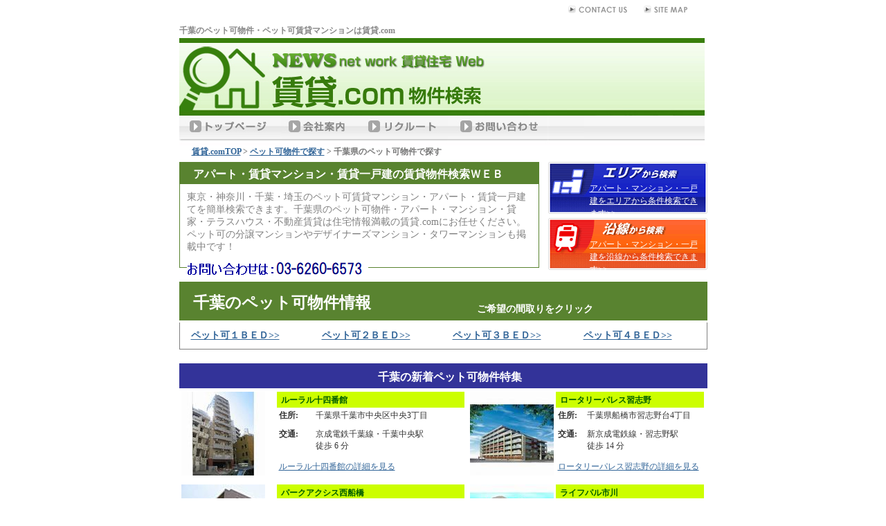

--- FILE ---
content_type: text/html
request_url: http://chintai777.com/pet/pet_c.html
body_size: 4157
content:
<!DOCTYPE html PUBLIC "-//W3C//DTD XHTML 1.0 Transitional//EN" "http://www.w3.org/TR/xhtml1/DTD/xhtml1-transitional.dtd">
<html xmlns="http://www.w3.org/1999/xhtml">
<head>
<meta http-equiv="Content-Type" content="text/html; charset=shift_jis" />
<meta http-equiv="Content-Script-Type" content="text/javascript" />
<title>千葉のペット可物件｜ペット可 賃貸マンションは賃貸.com[千葉県]</title>
<meta name="Description" content="千葉のペット可賃貸物件・賃貸マンション・ペット専用マンション・一戸建て・アパートまでペット可物件は千葉県の賃貸.com！" />
<meta name="Keywords" content="千葉,ペット可,賃貸,ペット可物件,千葉県,賃貸マンション,ペット専用マンション,一戸建て,アパート
" />
<meta name="verify-v1" content="Ni5+H+0M1AeXv6c2/ivmgbPJsGkAuiTKywVIqOSgoYk=" /> 
<link href="../css/main.css" rel="stylesheet" type="text/css" />
<script type="text/javascript" language="JavaScript" src="../js/script.js"></script>
<link href="../css/substyle.css" rel="stylesheet" type="text/css" />
<link href="../css/txtstyle.css" rel="stylesheet" type="text/css" />
<link rel="alternate" type="application/rss+xml" title="ROR" href="../ror.xml" />
<style type="text/css">
<!--
.stylepet2 {
	font-size: 14px;
	font-weight: bold;
}
-->
</style>
</head>
<body onload="MM_preloadImages('../images/topmenu_over_01.gif','../images/topmenu_over_02.gif','../images/menu/topmenu_over_01.gif','../images/menu/topmenu_over_02.gif','../images/menu/topmenu_over_03.gif','../images/menu/topmenu_over_04.gif','file:///C|/Documents and Settings/minari　abe/デスクトップ/abe/賃貸ドットコム/images/form/banner01_over.gif','file:///C|/Documents and Settings/minari　abe/デスクトップ/abe/賃貸ドットコム/images/form/banner02_over.gif','file:///C|/Documents and Settings/minari　abe/デスクトップ/abe/賃貸ドットコム/images/form/banner03_over.gif')">
<div id="main">
	<div id="topnavi"><a href="mailto:info@0213.biz " onmouseout="MM_swapImgRestore()" onmouseover="MM_swapImage('contactus','','../images/topmenu_over_01.gif',1)"><img src="../images/topmenu_01.gif" alt="CONTACT US" name="contactus" width="110" height="30" border="0" id="contactus" /></a><a href="../company/sitemap.html" onmouseout="MM_swapImgRestore()" onmouseover="MM_swapImage('sitemap','','../images/topmenu_over_02.gif',1)"><img src="../images/topmenu_02.gif" alt="SITE MAP" name="sitemap" width="103" height="30" border="0" id="sitemap" /></a></div>
	<div id="header">
		<h1>千葉のペット可物件・ペット可賃貸マンションは賃貸.com</h1>
	</div>
	<!-- #BeginLibraryItem "/Library/topmenu.lbi" -->
	<div>      
    	<img src="../images/top_header.jpg" alt="賃貸.com" border="0" usemap="#menu"/>
      <map name="menu" id="menu">
        <area shape="rect" coords="0,110,146,155" href="../index.html" />
      <area shape="rect" coords="146,110,261,155" href="../Library/company/index.html" alt="会社案内" />
      <area shape="rect" coords="261,110,391,155" href="../company/recruit.html" alt="リクルート" />
      <area shape="rect" coords="391,110,533,155" href="http://www.chintai777.com/search/form1.php" alt="お問い合わせ" />
      </map>
  </div>
<!-- #EndLibraryItem --><div id="tpath"><a href="../index.html">賃貸.comTOP</a> &gt; <a href="../subdir/pet.html">ペット可物件で探す</a> &gt; 千葉県のペット可物件で探す</div>
<div class="pageTophead">
		<div><h2>アパート・賃貸マンション・賃貸一戸建の賃貸物件検索ＷＥＢ</h2></div>
		<div class="pageTopheadinner">
			<p>
				東京・神奈川・千葉・埼玉のペット可賃貸マンション・アパート・賃貸一戸建てを簡単検索できます。千葉県のペット可物件・アパート・マンション・貸家・テラスハウス・不動産賃貸は住宅情報満載の賃貸.comにお任せください。ペット可の分譲マンションやデザイナーズマンション・タワーマンションも掲載中です！			</p>
          <div><img src="../images/tel.gif" alt="お問い合わせ" width="262" height="22" /></div>      	
		</div>
  </div>
	<div id="pageTopbannerarea">
		<div class="bgarea">
			<div><a href="/search/area.html"><img src="../images/topbanner_s02_01.gif" alt="エリアから検索" border="0" /></a></div>
			<div class="msgbg2">
				<div class="msginner"><a href="/search/area.html">アパート・マンション・一戸建をエリアから条件検索できます</a>&gt;&gt;</div>
			</div>
</div>
		<div class="bgarea">
			<div><a href="/search/line.html"><img src="../images/topbanner_s01_01.gif" alt="沿線から検索" border="0" /></a></div>
			<div class="msgbg1">				<div class="msginner"><a href="/search/line.html">アパート・マンション・一戸建を沿線から条件検索できます</a>&gt;&gt;</div>
</div>
		</div>
	</div>
	<div class="clear">&nbsp;</div>
	<div>
		<div id="maincontarea">
			<div class="pageTopmsg_w">
			  <h3>千葉のペット可物件情報</h3>
		      <div class="dimension">ご希望の間取りをクリック</div>
				<table border="0" cellspacing="5" cellpadding="0">
					
                	<tr class="stylepet2">
                		<td width="25%">&nbsp;&nbsp;<a 
            href="pet_c01.html" class="stylepet2">ペット可１ＢＥＤ&gt;&gt;</a></td>
               		  <td width="25%">&nbsp;&nbsp;<a 
            href="pet_c02.html" class="stylepet2">ペット可２ＢＥＤ&gt;&gt;</a></td>
               		  <td width="25%">&nbsp;&nbsp;<a 
            href="pet_c03.html" class="stylepet2">ペット可３ＢＥＤ&gt;&gt;</a>&nbsp; &nbsp;&nbsp; </td>
       		          <td width="25%">&nbsp;&nbsp;<a 
            href="pet_c04.html" class="stylepet2">ペット可４ＢＥＤ&gt;&gt;</a></td>
               	  </tr>
               	</table>

			  <div class="clear">&nbsp;</div>
		  </div>
	  </div>
		<div id="osusume">
			<h3>千葉の新着ペット可物件特集</h3>
		  <table cellpadding="0" cellspacing="0" class="entry">
				
<tr>
					<td><table cellpadding="0" cellspacing="0">
							<tr>
								<td width="34%" rowspan="4" class="img"><img src="../images/pet/img018_01.jpg" alt="ルーラル十四番館" width="121" height="121" /> </td>
							  <td colspan="2" class="objectName">ルーラル十四番館</td>
					  </tr>
							<tr>
								<td width="13%" valign="top"><strong>住所:</strong></td>
								<td width="53%">千葉県千葉市中央区中央3丁目 </td>
					  </tr>
							<tr>
								<td valign="top"><strong>交通:</strong></td>
								<td>京成電鉄千葉線・千葉中央駅 <br />徒歩 6 分</td>
					  </tr>
							<tr>
								<td colspan="2"><a href="http://www.chintai777.com/search/detail.php?id=24088&pref=12">ルーラル十四番館の詳細を見る</a></td>
					  </tr>
						</table></td>
					<td><table cellpadding="0" cellspacing="0">
							<tr>
								<td width="34%" rowspan="4" class="img"><img src="../images/pet/p001c.jpg" alt="ロータリーパレス習志野" width="121" height="121" /> </td>
							  <td colspan="2" class="objectName">ロータリーパレス習志野</td>
					  </tr>
							<tr>
								<td width="13%" valign="top"><strong>住所:</strong></td>
								<td width="53%">千葉県船橋市習志野台4丁目 </td>
					  </tr>
							<tr>
								<td valign="top"><strong>交通:</strong></td>
								<td>新京成電鉄線・習志野駅 <br />徒歩 14 分</td>
					  </tr>
							<tr>
								<td colspan="2"><a href="http://www.chintai777.com/search/detail.php?id=24141&pref=12">ロータリーパレス習志野の詳細を見る</a></td>
					  </tr>
						</table></td>
				</tr>
				<tr>
					<td><table cellpadding="0" cellspacing="0">
							<tr>
								<td width="34%" rowspan="4" class="img"><img src="../images/pet/img016_01.jpg" alt="パークアクシス西船橋" width="121" height="121" /> </td>
							  <td colspan="2" class="objectName">パークアクシス西船橋</td>
					  </tr>
							<tr>
								<td width="13%" valign="top"><strong>住所:</strong></td>
								<td width="53%">千葉県船橋市西船3丁目</td>
					  </tr>
							<tr>
								<td valign="top"><strong>交通:</strong></td>
								<td>JR総武線・西船橋駅 <br />徒歩 6 分</td>
					  </tr>
							<tr>
								<td colspan="2"><a href="http://www.chintai777.com/search/detail.php?id=24132&pref=12">パークアクシス西船橋の詳細を見る</a></td>
					  </tr>
						</table></td>
					<td><table cellpadding="0" cellspacing="0">
							<tr>
								<td width="34%" rowspan="4" class="img"><img src="../images/pet/img017_01.jpg" alt="ライフパル市川" width="121" height="121" /> </td>
							  <td colspan="2" class="objectName">ライフパル市川</td>
					  </tr>
							<tr>
								<td width="13%" valign="top"><strong>住所:</strong></td>
								<td width="53%">千葉県市川市大洲3丁目</td>
					  </tr>
							<tr>
								<td valign="top"><strong>交通:</strong></td>
								<td>JR総武線・市川駅 <br />徒歩 13 分</td>
					  </tr>
							<tr>
								<td colspan="2"><a href="http://www.chintai777.com/search/detail.php?id=24131&pref=12">ライフパル市川の詳細を見る</a></td>
					  </tr>
						</table></td>
				</tr>
				<tr>
					<td><table cellpadding="0" cellspacing="0">
							<tr>
								<td width="34%" rowspan="4" class="img"><img src="../images/pet/img019_01.jpg" alt="ニューシティアパートメンツ幕張本郷" width="121" height="121" /> </td>
							  <td colspan="2" class="objectName">ニューシティアパートメンツ幕張本郷</td>
					  </tr>
							<tr>
								<td width="13%" valign="top"><strong>住所:</strong></td>
								<td width="53%">千葉県千葉市花見川区幕張本郷1丁目</td>
					  </tr>
							<tr>
								<td valign="top"><strong>交通:</strong></td>
								<td>JR総武線・幕張本郷駅 <br />徒歩 2 分</td>
					  </tr>
							<tr>
								<td colspan="2"><a href="http://www.chintai777.com/search/detail.php?id=24093&pref=12">ニューシティアパートメンツ幕張本郷の詳細を見る</a></td>
					  </tr>
						</table></td>
					<td><table cellpadding="0" cellspacing="0">
							<tr>
								<td width="34%" rowspan="4" class="img"><img src="../images/pet/img021_01.jpg" alt="レキシントン津田沼" width="121" height="121" /> </td>
							  <td colspan="2" class="objectName">レキシントン津田沼　</td>
							</tr>
							<tr>
								<td width="13%" valign="top"><strong>住所:</strong></td>
								<td width="53%">千葉県船橋市前原西2丁目</td>
							</tr>
							<tr>
								<td valign="top"><strong>交通:</strong></td>
								<td>JR総武線快速・津田沼駅 <br />徒歩 5 分</td>
							</tr>
							<tr>
								<td colspan="2"><a href="http://www.chintai777.com/search/detail.php?id=24128&pref=12">レキシントン津田沼の詳細を見る</a></td>
							</tr>
				  </table></td>
		  </tr><tr>
			  <td><table cellpadding="0" cellspacing="0">
							<tr>
								<td width="34%" rowspan="4" class="img"><img src="../images/pet/p002c.jpg" alt="日神デュオステージ西千葉" width="121" height="121" /> </td>
							  <td colspan="2" class="objectName">日神デュオステージ西千葉</td>
					  </tr>
							<tr>
								<td width="13%" valign="top"><strong>住所:</strong></td>
								<td width="53%">千葉県千葉市中央区春日2丁目</td>
					  </tr>
							<tr>
								<td valign="top"><strong>交通:</strong></td>
								<td>JR総武線・西千葉駅 <br />徒歩 4 分</td>
					  </tr>
							<tr>
								<td colspan="2"><a href="http://www.chintai777.com/search/detail.php?id=24142&pref=12">日神デュオステージ西千葉の詳細を見る</a></td>
					  </tr>
						</table></td>
					<td>&nbsp;</td>
		  </tr></table>
	  </div>
<div id="persistency">
			<h3>こだわり物件特集</h3>
		  <ul>
			  <li><a href="../subdir/new.html"><strong>新築物件特集</strong>　　東京・神奈川・千葉･埼玉のアパート・賃貸マンションなど不動産賃貸の新築を集めました。</a></li>
				<li><a href="../subdir/pet.html"><strong>ペット可物件特集</strong> 東京・神奈川・千葉･埼玉のアパート・賃貸マンションなど不動産賃貸のペット可を集めました。</a></li>
		  </ul>
	<div id="areaPrice">
		<h3>エリア別賃貸情報</h3>
		<ul class="madori">
			<li><a href="../subdir/tokyo.html">東京都の賃貸住宅情報</a></li>
		  <li><a href="../subdir/kanagawa.html">神奈川県の賃貸住宅情報</a></li>
		  <li><a href="../subdir/chiba.html">千葉県の賃貸住宅情報</a></li>
		  <li><a href="../subdir/saitama.html">埼玉県の賃貸住宅情報</a></li>
		  <li><a href="../subdir/yokohama.html">横浜市の賃貸住宅情報</a></li>
		  <li><a href="../subdir/kawasaki.html">川崎市の賃貸住宅情報</a></li>
		  <li><a href="../subdir/chibashi.html">千葉市の賃貸住宅情報</a></li>
		  <li><a href="../subdir/saitamashi.html">さいたま市の賃貸住宅情報</a></li>
		</ul>
		<div class="clear">&nbsp;</div>
	</div>
		<div id="areaObject">
		<h3>千葉県のエリアで賃貸物件を探す</h3>
		<ul class="madori">
			<li><a href="../area/00070.html">千葉市中央区</a></li>
			<li><a href="../area/00071.html">千葉市花見川区</a></li>
			<li><a href="../area/00072.html">千葉市稲毛区</a></li>
		  <li><a href="../area/00073.html">千葉市若葉区</a></li>
			<li><a href="../area/00074.html">千葉市緑区</a></li>
		  <li><a href="../area/00075.html">千葉市美浜区</a></li>
			<li><a href="../area/00076.html">市川市</a></li>
		  <li><a href="../area/00077.html">船橋市</a></li>            
		  <li><a href="../area/00078.html">木更津市</a></li>
		  <li><a href="../area/00079.html">松戸市</a></li>
			<li><a href="../area/00080.html">習志野市</a></li>
			<li><a href="../area/00081.html">柏市</a></li>
			<li><a href="../area/00082.html">浦安市</a></li>
		</ul>
		<div class="clear">&nbsp;</div>
	</div>
    
<div id="request">
				<div><img src="../images/request_bg.jpg" alt="物件検索リクエスト" /></div>
				<p> <a href="http://www.chintai777.com/cgi-bin/formmail/index.cgi">東京・神奈川・千葉･埼玉の担当がお客様のご希望の賃貸物件をお探しします。</a> </p>
			</div>
			<div id="rent">
				<div><img src="../images/rent_bg.jpg" alt="貸したい" /></div>
				<p> <a href="../company/owners.html">アパート・賃貸マンション・賃貸住宅のサブリース･リロケーション・賃料保証のご案内</a> </p>
		  </div>
			<div class="clear">&nbsp;</div>
		</div>
		<div id="useful">
			<h3>お役立ち情報</h3>
			<p>アパート・賃貸マンション・賃貸一戸建てを借りるにあたり、便利なツールをご用意いたしました。不動産賃貸・賃貸住宅を探す際にお役立てください。</p>
			<ul>
				<li><a href="http://www.l-777.co.jp/kanagawa-mansion/dictionary.php">アパート・賃貸マンション・賃貸住宅を借りる時の不動産豆知識</a></li>
				<li><a href="http://www.0123onestop.com/">賃貸契約後の引越し移転手続き</a></li>
			</ul>
			<div class="clear">&nbsp;</div>
		</div>
		<div id="message">
			<h3>賃貸.comからのメッセージ</h3>
			<p>賃貸.comでは千葉のアパート・賃貸マンション・賃貸一戸建て・テラスハウスのペット可賃貸物件情報を沿線とエリアから一発検索できます。東京都・神奈川県・千葉県・埼玉県のペット可物件・新築マンションなどの不動産賃貸・賃貸住宅もこだわり検索できます。是非、ペット可の不動産・お部屋探しにご利用ください。</p>
	  </div>
	</div>
</div>
<div id="footer">
	<div class="inner"><!-- #BeginLibraryItem "/Library/footer.lbi" -->
		<p>- Navigation -</p>
		<p><a href="../index.html">HOME</a> | <a href="../company/index.html">会社案内</a> | <a href="../company/recruit.html">リクルート</a>| <a href="http://www.chintai777.com/search/form1.php">お問い合わせ</a> | <a href="../company/policy.html">プライバシーポリシー</a> | <a href="../company/sitemap.html">サイトマップ</a> | <a href="../company/link.html">リンク集</a> | <a href="../company/link-info.html">相互リンク募集</a></p>
		<p class="spacetop01">- Network -</p>
		<p><a href="http://www.tenanto.com/" target="_blank">東京都・神奈川県・埼玉県・千葉県の貸事務所・貸店舗・貸倉庫・貸工場情報は、テナント.comへ</a></p>
		<p><a href="http://www.l-777.co.jp/" target="_blank">横浜・川崎の賃貸マンション・賃貸物件</a></p>
		<p><a href="http://l-777.jp/" target="_blank">東京・神奈川・千葉・埼玉の貸倉庫・貸工場</a></p>
		<p><a href="http://www.lets-job.com/" target="_blank">神奈川県で不動産の求人・就職・転職</a></p>
		<p class="spacetop02">Copyright (C) 2007 賃貸.com All Rights Reserved</p>
<!-- colossal tag START-->
<a href="http://www.colossal.jp/" target="_blank">*無料 アクセス解析</a><br />
<a href="http://www.solar-navi.com/" target="_blank">*太陽光発電</a>
<script language="javascript" src="http://www.colossal.jp/getstats.js.php?mid=1123405"></script>
<!-- colossal tag END--><!-- #EndLibraryItem --></div>
</div>
</body>
</html>


--- FILE ---
content_type: text/css
request_url: http://chintai777.com/css/main.css
body_size: 4567
content:
body {
	padding:0px;
	margin:0px;
	text-align:center;
	color:#333333;
}
iframe {
	width: 536px;
	height: 1300px;
}
div#main {
	width:763px;
	text-align:left;
	margin:0 auto;
}
div#topnavi {
	text-align:right;
}
div#header {
	width: 763px;
	margin: 0px;
	height:19px;
	margin-top: 6px;
}
div#header_old {
	background-image: url(../images/header_bg.gif);
	background-repeat: no-repeat;
	width: 763px;
	margin-top: 6px;
}
#topmenu {
	width: 763px;
	height: 194px;
	background-image: url(../images/headerBG.jpg);
	background-repeat: no-repeat;
}

/*-------  笆ｼ  add 譌ｧ toppage -------*/
#topmenu2 {
	width: 763px;
	height: 39px;
	background-image: url(../images/topmenu_bg.gif);
	background-repeat: no-repeat;
}
/*-------  笆ｲ  add 譌ｧ  -------*/

div#leftnaviarea {
	float: left;
	width: 190px;
	margin-left: 10px;
	margin-top: 10px;
}
div#leftcontarea {
	float: left;
	width: 560px;
}

div#maincontarea {

}
div#tpath {
	font-size: 12px;
	line-height: 18px;
	color: #777777;
	margin-bottom: 6px;
	margin-left: 18px;
	font-weight: bold;
}

div#footer {
	background-image: url(../images/form/bar01.gif);
	background-repeat: no-repeat;
	background-position: top;
	font-size: 11px;
	color: #666666;

}
#footer .inner {
	padding-top: 45px;
	text-align: center;
}
div#topbannerarea {
	width: 285px;
	float: left;
}

#topbannerarea .bgarea {
	width: 280px;
	float: left;
	text-align: center;
}
#footerbannerarea div {
	float: left;
	margin-right: 12px;
}

#topbannerarea .msgbg1 {
	height: 66px;
	width: 270px;
	background-image: url(../images/topbanner01_02.gif);
	background-repeat: no-repeat;
}
#topbannerarea .msgbg2 {
	height: 66px;
	width: 270px;
	background-image: url(../images/topbanner02_02.gif);
	background-repeat: no-repeat;
}
#topbannerarea .msginner {
	color: #FFFFFF;
	font-size: 12px;
	line-height: 18px;
	text-align: left;
	padding-right: 12px;
	padding-left: 60px;
}
#topbannerarea .msginner a {
	color: #FFFFFF;
	text-decoration: underline;
}
#topbannerarea .msginner a:hover {
	color: #FFFFFF;
	text-decoration: none;
}
#leftnaviarea .bg {
	font-size: 12px;
	background-image: url(../images/menu/leftmenu_bg_under.gif);
	background-repeat: no-repeat;
	background-position: bottom;
	padding-bottom: 17px;
}
#leftnaviarea .bginner {
	background-image: url(../images/menu/leftmenu_bg_inner.gif);
	background-repeat: repeat-y;
	padding-top: 12px;
	padding-right: 12px;
	padding-left: 12px;
}
.stlist ul {
	margin: 0px;
	padding: 0px;
	font-size: 12px;
	line-height: 18px;
}
.stlist li {
	float: left;
	background-image: url(../images/form/listmark01.gif);
	background-repeat: no-repeat;
	background-position: left;
	list-style-type: none;
	padding-left: 7px;
	display: block;
	width: 115px;
}
.infoarea dl {
	font-size: 12px;
	margin: 0px;
	padding: 0px;
	line-height: 18px;
}
.infoarea dt {
	font-weight: bold;
	padding-top: 6px;
	padding-bottom: 6px;
}
.infoarea dd {
	font-size: 12px;
	margin-top: 0px;
	margin-right: 0px;
	margin-bottom: 0px;
	margin-left: 15px;
}
.infoarea ul {
	margin: 0px;
	padding-top: 6px;
	padding-right: 0px;
	padding-bottom: 0px;
	padding-left: 6px;
	font-size: 12px;
	line-height: 18px;
}
.infoarea li {
	list-style-type: none;
	padding-left: 18px;
}
#leftnaviarea ul {
	background-image: url(../images/menu/leftmenu_bg_under.gif);
	background-repeat: no-repeat;
	background-position: bottom;
	margin: 0px;
	padding-top: 0px;
	padding-right: 0px;
	padding-bottom: 17px;
	padding-left: 0px;
}
#leftnaviarea li {
	list-style-type: none;
	width: 190px;
	font-size: 12px;
	line-height: 29px;
	font-weight: bold;
	text-indent: 18px;
	height: 29px;
}

#leftnaviarea li a {
	text-decoration: none;
	color: #003399;
	background-image: url(../images/menu/leftmenu_bg.gif);
	background-repeat: no-repeat;
	display: block;
	width: 190px;
}

#leftnaviarea li a:hover {
	background-image: url(../images/menu/leftmenu_bg_over.gif);
	background-repeat: no-repeat;
	color: #FFFFFF;
}
div.pagemsg {
	background-image: url(../images/form/pagemsg_bg_under.gif);
	background-position: bottom;
	padding-bottom: 17px;
	background-repeat: no-repeat;
}
.pagemsg_w {
	background-image: url(../images/form/pagemsg_under_big.gif);
	background-repeat: no-repeat;
	background-position: left bottom;
	padding-bottom: 17px;
	width: 763px;
}
.pagemsg_2_w {
	background-image: url(../images/form/pagemsg_bg_b_under_w.gif);
	background-repeat: no-repeat;
	background-position: bottom;
	padding-bottom: 17px;
}
div.pagemsginner {
	background-image: url(../images/form/pagemsg_bg.gif);
	background-repeat: repeat-y;
	padding-top: 12px;
	padding-right: 12px;
	padding-left: 12px;
	width: 536px;
}
div.pagemsginner2 {
	background-image: url(../images/form/pagemsg_bg_b.gif);
	background-repeat: repeat-y;
	padding-top: 12px;
	padding-right: 12px;
	padding-left: 12px;
	width: 536px;
}
div.pagemsginner2_w {
	background-image: url(../images/form/pagemsg_bg_b_w.gif);
	background-repeat: repeat-y;
	padding-top: 12px;
	padding-right: 12px;
	padding-left: 12px;
}
.pagemsginner_w {
	background-image: url(../images/form/pagemsg_bg_big.gif);
	background-repeat: repeat-y;
	padding-top: 12px;
	padding-right: 18px;
	padding-left: 12px;
	background-position: left;
}
div.flamesize {
	width: 510px;
	text-align: left;
}
div.pagehead {
	background-image: url(../images/form/pagehead_bg_under_mini.gif);
	background-repeat: no-repeat;
	background-position: left bottom;
	padding-bottom: 17px;
	width: 470px;
	float: left;
}
div.pageheadinner {
	background-image: url(../images/form/pagehead_bg_mini.gif);
	background-repeat: repeat-y;
	padding-top: 12px;
	padding-left: 12px;
	padding-right: 24px;
	background-position: left;
}
div.pageheadinner2 {
	background-image: url(../images/form/pagehead_bg.gif);
	background-repeat: repeat-y;
	padding-top: 12px;
	padding-left: 12px;
	padding-right: 24px;
	background-position: left;
}

div.mailhead {
	background-image: url(../images/form/pagehead_bg_under.gif);
	background-repeat: no-repeat;
}
.pageheadinner2 .inner {
	padding-top: 12px;
	padding-right: 12px;
	padding-left: 12px;
}

div.pagemsg2 {
	background-image: url(../images/form/pagemsg_bg_b_under.gif);
	background-position: bottom;
	padding-bottom: 17px;
	background-repeat: no-repeat;
	width: 560px;
}

.pagemsginner .area1 {
	float: left;
	width: 260px;
}
.pagemsginner .area2 {
	float: left;
	width: 275px;
}
#header h1 {
	font-size: 12px;
	margin-top: 9px;
	margin-right: 0px;
	margin-bottom: 0px;
	color: #888888;
}
#header-old h1 {
	font-size: 12px;
	margin-top: 9px;
	margin-right: 0px;
	margin-bottom: 0px;
	margin-left: 18px;
	color: #888888;
}
.pagehead h2 {
	background-image: url(../images/form/pagehead_bg_top.gif);
	background-repeat: no-repeat;
	background-position: left;
	line-height: 35px;
	margin: 0px;
	text-indent: 38px;
	color: #FFFFFF;
	font-size: 14px;
	padding-top: 10px;
	padding-right: 0px;
	padding-bottom: 0px;
	padding-left: 0px;
}
.pagemsg_w h3 {
	background-image: url(../images/form/pagemsg_top_big.gif);
	background-repeat: no-repeat;
	background-position: left;
	margin: 0px;
	line-height: 36px;
	padding-top: 8px;
	padding-right: 0px;
	padding-bottom: 0px;
	padding-left: 0px;
	text-indent: 32px;
	color: #999999;
}
.pagemsg_2_w h2 {
	background-image: url(../images/form/pagemsg_headbg.gif);
	background-repeat: no-repeat;
	line-height: 40px;
	margin: 0px;
	padding-top: 15px;
	padding-right: 0px;
	padding-bottom: 0px;
	padding-left: 65px;
	color: #FFFFFF;
	font-size: 18px;
}
.pagemsg h3 {
	background-image: url(../images/form/pagemsg_top_mini.gif);
	background-repeat: no-repeat;
	background-position: left;
	margin: 0px;
	line-height: 36px;
	padding-top: 8px;
	padding-right: 0px;
	padding-bottom: 0px;
	padding-left: 0px;
	text-indent: 32px;
	color: #999999;
}
.stlist h4 {
	margin: 0px;
	padding: 0px;
	color: #FF6600;
	background-image: url(../images/form/i07/i07-02.gif);
	background-repeat: no-repeat;
	background-position: left;
	line-height: 25px;
	font-size: 12px;
	text-indent: 24px;
}

/*-------  笆ｼ  add evol-ni 2007/08/01  -------*/
div.pageTophead {
	float:left;
	width:520px;
	padding-bottom:20px;
}

.pageTophead h2 {
	background-color:#598330;
	line-height:1em;
	margin: 0px;
	color: #FFFFFF;
	font-size:16px;
	padding:10px 0 5px 20px;
}
div.pageTopheadinner {
	height:100px;
	padding:10px;
	border:1px solid #598330;
	color:#808080;
}
div.pageTopheadinner p {
	font-size:14px;
}
div.pageTopheadinner img {
	margin-top: 10px;
}
/*-------  笆ｼ  add 鬧�燕蠎� 2008/7/24  -------*/
div.pageTopheadinner .topEkimae{
	font-size:16px;
	font-weight: bold;
	color: #009933;
}

/*-------  笆ｼ  add 鬧�燕蠎� 2008/7/24  -------*/

div#pageTopbannerarea {
	float:right;
	width:230px;
}
#pageTopbannerarea .bgarea {
	float:none;
	width:230px;
	margin-bottom:6px;
}
#pageTopbannerarea .msginner {
	color: #FFFFFF;
	font-size: 12px;
	line-height: 18px;
	text-align: left;
	padding-right: 12px;
	padding-left: 60px;
}
#pageTopbannerarea .msginner a {
	color: #FFFFFF;
	text-decoration: underline;
}
#pageTopbannerarea .msginner a:hover {
	color: #FFFFFF;
	text-decoration: none;
}
#pageTopbannerarea .msgbg1 {
	width:230px;
	height:46px;
	background-image: url(../images/topbanner_s01_02.gif);
	background-repeat: no-repeat;
}

#pageTopbannerarea .msgbg2 {
	width:230px;
	height:46px;
	background-image: url(../images/topbanner_s02_02.gif);
	background-repeat: no-repeat;
}


.pageTopmsg_w {
	width: 763px;
	margin-bottom:20px;
}
#area.pageTopmsg_w {
	margin-bottom:5px;
}
.pageTopmsg_w h3 {
	background-color:#598330;
	color:#FFFFFF;
	margin: 0px;
	font-size:23px;
	padding:15px 0 10px 20px;
}
/*-------  笆ｼ  add abe 2008/03/13  -------*/
.pageTopmsg_w h2 {
	background-color:#006666;
	color:#FFFFFF;
	margin: 0px;
	font-size:23px;
	padding:15px 0 10px 20px;
}

.pageTopmsg_w h4 {
	background-color:#000066;
	color:#FFFFFF;
	margin: 0px;
	font-size:16px;
	padding:10px 0 5px 20px;
}

/*-------  笆ｲ  add abe 2008/03/13  -------*/

.pageTopmsg_w .account {
	margin:-26px 0 10px 400px;
	color:#FFFFFF;
	font-size:90%;
	font-weight:bold;
}
.pageTopmsg_w ul {
	list-style-type:none;
	margin:10px;
	font-size:14px;
}
.pageTopmsg_w  li {
	float:left;
	width:auto;
	margin-right:5px;
	margin-bottom:5px;
	margin-left:0;
	padding-right:5px;
	border-right:1px solid #808080;
	color:#808080;
	white-space:nowrap;
}
.pageTopmsg_w  li a {
	color:#808080;
}
.pageTopmsg_w  li a:hover {
	color: #FF6600;
}
.pageTopmsg_w .dimension {
	margin:-26px 0 10px 430px;
	color:#FFFFFF;
	font-size:90%;
	font-weight:bold;
}
.pageTopmsg_w table {
	width:100%;
	border:1px solid #808080;
	border-top:0;
}
.pageTopmsg_w table th,
.pageTopmsg_w table td {
padding:5px 0 5px 5px;
}
.pageTopmsg_w table th {
	background-color:#808080;
	color:#FFFFFF;
	font-size:12px;
	font-weight:normal;
}
.pageTopmsg_w table th span {
	font-size:10px;
}
.pageTopmsg_w table td {
	font-size:12px;
}
.pageTopmsg_w table .odd td {
	background-color:#EAF7FF;
}
.pageTopmsginner_w .stlist dl {
	margin:0;
}
.pageTopmsginner_w .stlist dt {
	width:600px;
	margin-bottom:5px;
	color:#336699;
	font-size:15px;
	font-weight:bold;
}
.pageTopmsginner_w .stlist dd {
	float:left;
	width:auto;
	margin-right:5px;
	margin-bottom:2px;
	margin-left:0;
	padding-right:5px;
	border-right:1px solid #0000FF;
	color:#336699;
	font-size:13px;
	white-space:nowrap;
}
.pageTopmsginner_w .stlist .odd {
	padding:12px 12px 5px 12px;
	background-color:#EAF7FF;
}
.pageTopmsginner_w .stlist .even {
	padding:12px 12px 5px 12px;
}
#osusume {
	margin-bottom:10px;
}
#osusume h3 {
	background-color:#333399;
	color:#FFFFFF;
	margin:0px;
	padding:10px 0 5px 20px;
	text-align:center;
	font-size:16px;
}
.entry {
	width:100%;
}
.entry td {
	padding:5px 5px 5px 0;
}
.entry table {
	width:100%;
	height:auto;
}
.entry table td {
	padding:3px;
	font-size:12px;
	vertical-align:top;
}
.entry table td.img{
	padding-top:0;
}
.entry .objectName {
	padding-bottom:0;
	padding-left:6px;
	background-color:#CCFE00;
	color:#005C00;
	font-weight:bold;
	vertical-align:middle;
}
#persistency {
	margin-bottom:10px;
}
#persistency h3 {
	background-color:#ABABAB;
	color:#FFFFFF;
	margin:0px;
	padding:10px 0 5px 20px;
	text-align:center;
	font-size:16px;
}
#persistency ul {
	list-style-type:none;
	margin:10px;
	font-size:14px;
}
#request,
#rent {
	width:375px;
}
#request p,
#rent p {
	padding:3px 10px 7px 10px;
}
#request p a,
#rent p a {
	color:#FFFFFF;
}
#request p a:hover,
#rent p a:hover {
	text-decoration:none;
}
#request {
	float:left;
	background-color:#FF9700;
}
#rent {
	float:right;
	background-color:#E70101;
}
#useful {
	margin-bottom:8px;
}
#useful p {
	padding:10px 10px 0 10px;
	font-size:14px;
	color:#808080;
}
#useful h3 {
	background-color:#ADD633;
	color:#FFFFFF;
	margin:0px;
	padding:10px 0 5px 20px;
	text-align:center;
	font-size:16px;
}
#useful ul {
	list-style-type:none;
	margin:10px;
	font-size:14px;
}
#useful li {
	float:left;
	width:auto;
	margin-right:5px;
	margin-bottom:2px;
	margin-left:0;
	padding-right:5px;
	color:#0000FF;
	white-space:nowrap;
}

#useful .yor li {
	float:left;
	width:auto;
	color:#0000FF;
	white-space:nowrap;
	background-image: url(../images/info/yy003_03.gif);
	background-repeat: no-repeat;
	background-position: left center;
	padding-left: 14px;
}
#useful .ybl li {
	float:left;
	width:auto;
	color:#0000FF;
	white-space:nowrap;
	background-image: url(../images/info/yy003_06.gif);
	background-repeat: no-repeat;
	background-position: left center;
	padding-left: 14px;
}
#useful .yp li {
	float:left;
	width:auto;
	color:#0000FF;
	white-space:nowrap;
	background-image: url(../images/info/yy003_08.gif);
	background-repeat: no-repeat;
	background-position: left center;
	padding-left: 14px;
}

#message {
	margin-bottom:20px;
}
#message h3 {
	margin:0;
	padding:10px 0 5px 20px;
	background-color:#5C85FF;
	color:#FFFFFF;
	text-align:center;
	font-size:16px;
}
/*-------  笆ｼ  add abe 繧ｿ繧ｦ繝ｳ繧､繝ｳ繝輔か逕ｨ螟ｪ縺募､画峩  -------*/
#message h4 {
	margin:0;
	padding:5px 0 5px 10px;
	background-color:#5C85FF;
	color:#FFFFFF;
	text-align:center;
	font-size:15px;
}
/*-------  笆ｲ  add abe 繧ｿ繧ｦ繝ｳ繧､繝ｳ繝輔か逕ｨ  -------*/

#message p {
	padding:10px 10px 0 10px;
	font-size:14px;
	color:#808080;
}
#station li {
	font-size:12px;
}
.search {
	margin-bottom:5px;
}
.search h3 {
	background-color:#CCFFCC;
	margin:0px;
	padding:5px 0 5px 20px;
	font-size:15px;
	font-weight:normal;
}
.search p {
	padding:10px 10px 0 10px;
	font-size:14px;
	color:#808080;
}
.search ul {
	list-style-type:none;
	margin:10px;
	font-size:14px;
}
.search li {
	float:left;
	width:auto;
	margin-right:5px;
	margin-bottom:5px;
	margin-left:0;
	padding-right:5px;
	border-right:1px solid #0000FF;
	color:#0000FF;
	white-space:nowrap;
}
.search .madori li {
	width:auto;
	margin-right:10px;
	font-weight:bold;
	letter-spacing:1px;
}
#main li.last {
	border-right:0;
}
#areaObject {
	margin-bottom:5px;
}
#areaObject h3 {
	margin:0;
	padding:10px 0 5px 20px;
	background-color:#FF9900;
	color:#FFFFFF;
	text-align:center;
	font-size:16px;
}
#areaObject ul {
	list-style-type:none;
	margin:10px;
	font-size:14px;
}
#areaObject li {
	float:left;
	width:auto;
	margin-right:5px;
	margin-bottom:5px;
	margin-left:0;
	padding-right:5px;
	border-right:1px solid #0000FF;
	color:#0000FF;
	white-space:nowrap;
}
#areaPrice {
	margin-bottom:5px;
}
#areaPrice h3 {
	margin:0;
	padding:10px 0 5px 20px;
	background-color:#FF6699;
	color:#FFFFFF;
	text-align:center;
	font-size:16px;
}
#areaPrice ul {
	list-style-type:none;
	margin:10px;
	font-size:14px;
}
#areaPrice li {
	float:left;
	width:auto;
	margin-right:5px;
	margin-bottom:5px;
	margin-left:0;
	padding-right:5px;
	border-right:1px solid #0000FF;
	color:#0000FF;
	white-space:nowrap;
}
#footer .inner {
	padding-top:25px;
}
#main div#header {
	width:763px;
	background:none;
}
#main div#header h1 {
	width:763px;
	height:19px;
	margin:0;
}
#headComment {
	display:inline;
}
#main #logo {
	float:left;
	width:267px;
	height:64px;
}
/*-------  笆ｼ  change 2010/10/26  -------*/
#main #logo2 {
	width:763px;
	height:100px;
	margin-bottom: 5px;
}
/*-------  笆ｲ  change 2010/10/26  -------*/

#naviWrapper {
	float:right;
	width:496px;
	background:url(../images/top_bg_03.gif) no-repeat right top;
}

#main #headComment {
	display:block;
	width:375px;
	height:35px;
	background:url(../images/head_comment.gif) no-repeat left top;
	font-size:1px;
	line-height:1px;
	text-indent:-9999px;
}
#gnavi {
	list-style-type:none;
	width:496px;
	height:35px;
	margin:0;
	padding:0;
}
#topmenu {
	list-style-type:none;
	margin:0;
	padding:0;
}
#gnavi li,
#topmenu li {
	float:left;
}
#topmenu li a {
	display:block;
	height:39px;
	background-repeat:no-repeat;
	background-position:left top;
	text-indent:-9999px;
	font-size:1px;
	line-height:1px;
	outline:none;
}
#topmenu li a:hover {
	background-position:left bottom;
}
#topmenu li#menuTop a {
	width:147px;
	background-image:url(../images/menu/topmenu_top.gif);
}
#topmenu li#menuCope a {
	width:116px;
	background-image:url(../images/menu/topmenu_comp.gif);
}
#topmenu li#menuRecruit a {
	width:125px;
	background-image:url(../images/menu/topmenu_recruit.gif);
}
#topmenu li#menuContact a {
	width:154px;
	background-image:url(../images/menu/topmenu_contact.gif);
}
.clear {
	clear:both;
	height:0;
	margin:0;
	padding:0;
	font-size:1px;
	line-height:0;
}
/*-------  笆ｲ  add evol-ni 2007/08/01  -------*/
/*-------  笆ｼ  add abe  -------*/
div#maincontline {

}

.pageTopmsg_l {
	width: 763px;
	margin-bottom:20px;
}
#area.pageTopmsg_l {
	margin-bottom:5px;
}
.pageTopmsg_l h3 {
	background-color:#598330;
	color:#FFFFFF;
	margin: 0px;
	font-size:23px;
	padding:15px 0 10px 20px;
}
.pageTopmsg_l .account {
	margin:-26px 0 10px 400px;
	color:#FFFFFF;
	font-size:90%;
	font-weight:bold;
}
.pageTopmsg_l ul {
	list-style-type:none;
	margin:10px;
	font-size:14px;
}
.pageTopmsg_l  li {
	float:left;
	width:auto;
	margin-right:5px;
	margin-bottom:5px;
	margin-left:0;
	padding-right:5px;
	border-right:1px solid #808080;
	color:#808080;
	white-space:nowrap;
}
.pageTopmsg_l  li a {
	color:#808080;
}
.pageTopmsg_l  li a:hover {
	color: #FF6600;
}
.pageTopmsg_l .dimension {
	margin:-26px 0 10px 430px;
	color:#FFFFFF;
	font-size:90%;
	font-weight:bold;
}
.pageTopmsg_l table {
	width:100%;
	border:1px solid #808080;
	border-top:0;
}
.pageTopmsg_l table th,
.pageTopmsg_l table td {
	padding:5px 0 5px 5px;
}
.pageTopmsg_l table th {
	background-color:#808080;
	color:#FFFFFF;
	font-size:12px;
	font-weight:normal;
}
.pageTopmsg_l table th span {
	font-size:10px;
}
.pageTopmsg_l table td {
	font-size:12px;
}
.pageTopmsg_l table .odd td {
	background-color:#EAF7FF;
}

.pageTopmsginner_l .stlist dl {
	margin:0;
}
.pageTopmsginner_l .stlist dt {
	width:600px;
	margin-bottom:5px;
	font-size:16px;
	font-weight:bold;
}
.pageTopmsginner_l .stlist dd {
	float:left;
	width:auto;
	margin-right:5px;
	margin-bottom:2px;
	margin-left:0;
	padding-right:5px;
	border-right:1px solid #0000FF;
	color:#336699;
	font-size:13px;
	white-space:nowrap;
}
.pageTopmsginner_l .stlist .odd {
	padding:12px 12px 5px 12px;
	background-color:#EAF7FF;
}
.pageTopmsginner_l .stlist .red {
	padding:12px 12px 5px 12px;
	background-color:#FAD3D9;
}
.pageTopmsginner_l .stlist .gr {
	padding:12px 12px 5px 12px;
	background-color:#D6FBCE;
}

#lineObject {
	margin-bottom:5px;
}
#lineObject h3 {
	margin:0;
	padding:10px 0 5px 20px;
	background-color:#000066;
	color:#FFFFFF;
	text-align:center;
	font-size:16px;
}
#lineObject ul {
	list-style-type:none;
	font-size:14px;
	margin-top: 5px;
	margin-right: 10px;
	margin-bottom: 5px;
	margin-left: 10px;
}
#lineObject li {
	float:left;
	width:auto;
	margin-right:5px;
	margin-bottom:5px;
	margin-left:0;
	padding-right:5px;
	border-right:1px solid #0000FF;
	color:#0000FF;
	white-space:nowrap;
}
#lineObject .linemark {
	font-size: 14px;
	color: #666666;
	margin-bottom: 0px;
	margin-left: 10px;
	padding-left:15px;
	background-image: url(../images/metro/icon_a.gif);
	background-repeat: no-repeat;
	background-position: left center;
}

#ensen li {
	font-size:12px;
	
}
.search2 {
	margin-bottom:5px;
}
.search2 h3 {
	background-color:#CCFFCC;
	margin:0px;
	padding:5px 0 5px 20px;
	font-size:15px;
	font-weight:normal;
}
.search2 p {
	padding:10px 10px 0 10px;
	font-size:14px;
	color:#808080;
}
.search2 ul {
	list-style-type:none;
	margin:10px;
	font-size:14px;
}
.search2 li {
	width:auto;
	margin-right:5px;
	margin-bottom:5px;
	margin-left:0;
	padding-right:20px;
	color:#0000FF;
	white-space:nowrap;
	float: left;
    background:url(../images/ensen/yn003_08.gif) no-repeat center right;
	list-style-type:none;
    
}
.search2 .madori li {
	width:auto;
	margin-right:10px;
	font-weight:bold;
	letter-spacing:1px;
}

.search3 {
	margin-bottom:5px;
}
.search3 h3 {
	background-color:#CCFFCC;
	margin:0px;
	padding:5px 0 5px 20px;
	font-size:15px;
	font-weight:normal;
}
.search3 ul {
	list-style-type:none;
	margin:10px;
	font-size:14px;
}
.search3 li {
	width:auto;
	margin-right:5px;
	margin-bottom:0px;
	margin-left:0;
	padding-left:15px;
	color:#0000FF;
	white-space:nowrap;
	float: left;
	background:url(../images/ensen/yn004_07.gif) no-repeat center left;
	list-style-type:none;
	padding-top: 5px;
    
}
.search3 .madori li {
	width:auto;
	margin-right:10px;
	font-weight:bold;
	letter-spacing:1px;
}

.pageTopmsg_y {
	width: 763px;
	margin-bottom:0px;
}
#area.pageTopmsg_y {
	margin-bottom:5px;
}

.pageTopmsg_y h3 {
	background-color:#FFFFFF;
	color:#FFFFFF;
	margin: 0px;
	font-size:20px;
	padding-top: 10px 0 5px 50px;
	padding-right: 0;
	padding-bottom: 10px;
	padding-left: 50px;
	background-image: url(../images/index/lc0175m-40.jpg);
	background-repeat: no-repeat;
	background-position: 5px center;
}
.pageTopmsg_y p {
	background-color:#FFFFFF;
	color:#000000;
	margin: 0px;
	padding: 5px 0 0 10px;
}

#info_linkA {
	margin-bottom:10px;
}
#info_linkA h3 {
	background-color:#009933;
	color:#FFFFFF;
	text-align:center;
	font-size:16px;
	font-weight: bolder;
	margin-bottom: 5px;
	padding-top: 10px;
	padding-right: 0;
	padding-bottom: 5px;
	padding-left: 20px;
}
#info_linkA ul {
	list-style-type:none;
	margin:0px;
	font-size:13px;
	padding-right: 0px;
	padding-left: 0px;
	text-align: center;
	line-height: 150%;
}
#info_linkA li {
	width:auto;
	margin-top:0px;
	margin-left:5px;
	margin-bottom: 0px;
	padding-left:12px;
	padding-top: 0px;
	padding-bottom: 0px;
	color:#0000FF;
	white-space:nowrap;
	float: left;
	list-style-type:none;
	background-image: url(../images/info/yn002_04.gif);
	background-repeat: no-repeat;
	background-position: left center;
}

#info_link {
	margin-bottom:10px;
}
#info_link h3 {
	background-color:#009933;
	color:#FFFFFF;
	text-align:center;
	font-size:15px;
	font-weight: bolder;
	padding-top: 5px;
	padding-right: 0;
	padding-bottom: 5px;
	padding-left: 10px;
	margin-top: 0px;
	margin-right: 0px;
	margin-bottom: 5px;
	margin-left: 0px;
}
#info_link ul {
	list-style-type:none;
	margin:0px;
	font-size:13px;
	padding-right: 0px;
	padding-left: 0px;
	text-align: center;
	line-height: 150%;
}
#info_link li {
	width:auto;
	margin-top:0px;
	margin-left:5px;
	margin-bottom: 0px;
	padding-left:12px;
	padding-top: 0px;
	padding-bottom: 0px;
	color:#0000FF;
	white-space:nowrap;
	float: left;
	list-style-type:none;
	background-image: url(../images/info/yn002_04.gif);
	background-repeat: no-repeat;
	background-position: left center;
}

#info_sub {
	margin-bottom:10px;
}
#info_sub h3 {
	background-color:#74B70F;
	color:#FFFFFF;
	text-align:center;
	font-size:15px;
	font-weight: bolder;
	padding-top: 5px;
	padding-right: 0;
	padding-bottom: 5px;
	padding-left: 10px;
	margin-top: 0px;
	margin-right: 0px;
	margin-bottom: 5px;
	margin-left: 0px;
}
#info_sub ul {
	list-style-type:none;
	margin:0px;
	font-size:13px;
	padding-right: 0px;
	padding-left: 0px;
	text-align: center;
	line-height: 150%;
}
#info_sub li {
	width:auto;
	margin-top:0px;
	margin-left:5px;
	margin-bottom: 0px;
	padding-left:12px;
	padding-top: 0px;
	padding-bottom: 0px;
	color:#0000FF;
	white-space:nowrap;
	float: left;
	list-style-type:none;
	background-image: url(../images/info/yn002_04.gif);
	background-repeat: no-repeat;
	background-position: left center;
}

#info_top {
	margin-bottom:0px;
	margin-top: 10px;
}
#info_top p {
	font-size: 16px;
	text-align: center;
}

/*-------  笆ｼ  add info 2008/03/18  -------*/

.pageTopmsg_inf {
	width: 763px;
	margin-bottom:20px;
}
#area.pageTopmsg_inf {
	margin-bottom:5px;
}
.pageTopmsg_inf h4 {
	background-color:#FF6600;
	color:#FFFFFF;
	margin: 0px;
	font-size:16px;
	padding:10px 0 5px 20px;
}
.pageTopmsg_inf .account {
	margin:-26px 0 10px 400px;
	color:#FFFFFF;
	font-size:90%;
	font-weight:bold;
}
.pageTopmsg_inf ul {
	list-style-type:none;
	margin:10px;
	font-size:14px;
}
.pageTopmsg_inf  li {
	float:left;
	width:auto;
	margin-right:5px;
	margin-bottom:5px;
	margin-left:0;
	padding-right:5px;
	border-right:1px solid #808080;
	color:#808080;
	white-space:nowrap;
}
.pageTopmsg_inf  li a {
	color:#808080;
}
.pageTopmsg_inf  li a:hover {
	color: #FF6600;
}
.pageTopmsg_inf .dimension {
	margin:-26px 0 10px 430px;
	color:#FFFFFF;
	font-size:90%;
	font-weight:bold;
}
.pageTopmsg_inf table {
	width:100%;
	border:1px solid #808080;
	border-top:0;
}
.pageTopmsg_inf table th,
.pageTopmsg_inf table td {
	padding:5px 0 5px 5px;
}
.pageTopmsg_inf table th {
	background-color:#808080;
	color:#FFFFFF;
	font-size:12px;
	font-weight:normal;
}
.pageTopmsg_inf table th span {
	font-size:10px;
}
.pageTopmsg_inf table td {
	font-size:12px;
}
.pageTopmsg_inf table .odd td {
	background-color:#EAF7FF;
}
.pageTopmsginner_inf .stlist dl {
	margin:0;
}
.pageTopmsginner_inf .stlist dt {
	width:600px;
	margin-bottom:5px;
	color:#000000;
	font-size:15px;
	font-weight:bold;
}
.pageTopmsginner_inf .stlist dd {
	float:left;
	width:auto;
	margin-right:5px;
	margin-bottom:2px;
	margin-left:0;
	padding-right:5px;
	border-right:1px solid #0000FF;
	color:#336699;
	font-size:13px;
	white-space:nowrap;
}
.pageTopmsginner_inf .stlist .odd {
	padding:12px 12px 5px 12px;
	background-color:#FFE7CE;
}
.pageTopmsginner_inf .stlist .even {
	padding:12px 12px 5px 12px;
}

/*-------  笆ｲ  add info 2008/03/18  -------*/
/*-------  笆ｼ  add 莉ｮ迚ｩ莉ｶ諠��ｱ�亥�逵溘≠繧奇ｼ�  -------*/
#bukkenTop {
	margin-bottom:10px;
}
#bukkenTop h3 {
	background-color:#333399;
	color:#FFFFFF;
	margin:0px;
	padding:10px 0 5px 20px;
	text-align:center;
	font-size:16px;
}
.tableA {
	width:100%;
}
.tableA td {
	padding:5px 1px 5px 1px;
}
.tableA table#backB {
	width:100%;
	height:auto;
	border: thin solid #0000CC;
}
.tableA table#backG {
	width:100%;
	height:auto;
	border: thin solid #999999;
}
.tableA table td {
	padding:3px;
	font-size:12px;
	vertical-align:top;
}
.tableA table td#img{
	padding-top:0;
	margin: auto;
	vertical-align:middle;
	text-align: center;
}
.tableA .bgB {
	padding:5px 6px 5px 6px;
	background-color:#0000CC;
	color:#FFFFFF;
	vertical-align:middle;
	text-align: center;
}
.tableA .bgG {
	padding:5px 6px 5px 6px;
	background-color:#999999;
	color:#FFFFFF;
	vertical-align:middle;
	text-align: center;
}
.tableA ul {
	padding:0px;
	list-style-type: none;
	margin: 0px;
	text-align: center;
	line-height: 17px;
}
a.linkColorw {
	color: #FFFFFF;
}

.tableA .bgBtd {
	padding:2px 0px 2px 0px;
	background-color:#0000CC;
	color:#FFFFFF;
	vertical-align:middle;
	text-align: center;
}
.tableA .bgGtd {
	padding:2px 0px 2px 0px;
	background-color:#999999;
	color:#FFFFFF;
	vertical-align:middle;
	text-align: center;
}


/*-------  笆ｲ  add 莉ｮ迚ｩ莉ｶ諠��ｱ�亥�逵溘≠繧奇ｼ�  -------*/

/*-------  笆ｼ  add 迚ｩ莉ｶ諠��ｱ隧ｳ邏ｰ  -------*/
#bukkenSyousai {
	margin: 5px;
}
#bukkenSyousai table {
	width: 763px;
	padding: 5px;
	font-size: 12px;
}
#bukkenSyousai th {
	background-color: #C6E0FB;
	text-align:center;

}
#bukkenSyousai table td {
	padding-left: 8px;
	padding-top: 3px;
	padding-bottom: 3px;
}


#syosai {
	padding-left: 5px;
}

#syosai h3 {
	font-size: 16px;
	background-color: #006600;
	margin: 0px;
	font-weight: normal;
	font-weight: bolder;
	color: #FFFFFF;
	text-align: left;
	padding-top: 5px;
	padding-right: 0;
	padding-bottom: 5px;
	padding-left: 20px;
	width: 748px;
}
#syosai p {
	font-size: 15px;
	letter-spacing: normal;
	font-weight: bold;
}
#syosai table{
	font-size: 12px;
	text-align: left;
}

#syosai td {
	padding-left: 10px;
	padding-top: 2px;
	padding-bottom: 2px;
}

.s_header {
	color: #333399;
	background-color: #999999;
	font-weight: bold;
}

#jyoho {
	padding-top: 10px;
	padding-right: 0px;
	padding-bottom: 0px;
	padding-left: 0px;
	font-size: 12px;
	line-height: 15px;
}

#jyoho table{
	width: 763px;
	border: thin dotted #000066;
	margin-bottom: 5px;
}
#jyoho td{
	padding-top: 5px;
	padding-right: 10px;
	padding-bottom: 5px;
	padding-left: 10px;
}

#jyoho .blue{
	color: #0000FF;
}

/*-------  笆ｲ  add 迚ｩ莉ｶ諠��ｱ隧ｳ邏ｰ  -------*/
/*-------  笆ｼ  add 鬧�沿髢灘叙繧�  -------*/
.searchSt {
	margin-bottom:5px;
}
.searchSt ul {
	list-style-type:none;
	margin:	0px 10px 0px 10px;
	font-size:14px;
}
/*-------  笆ｼ  add 鬧�沿髢灘叙繧頑枚蟄玲焚縺ｫ繧医▲縺ｦ繝輔か繝ｳ繝医し繧､繧ｺ螟峨∴繧�  -------*/
.searchSt .madori#font14 li {
	float:left;
	width:160px;
	color:#0000FF;
	white-space:nowrap;
	background-image: url(../images/new-line/as001_07.jpg);
	background-repeat: no-repeat;
	line-height: 45px;
	background-position: left center;
	margin-right: 0px;
	letter-spacing:1px;
	text-align: center;
	font-size: 14px;
	padding:2px 0px 0px 20px;
}

.searchSt .madori#font12 li {
	float:left;
	width:160px;
	color:#0000FF;
	white-space:nowrap;
	background-image: url(../images/new-line/as001_07.jpg);
	background-repeat: no-repeat;
	line-height: 45px;
	background-position: left center;
	padding-left: 20px;
	margin-right: 0px;
	letter-spacing:1px;
	text-align: center;
	font-size: 12px;
}
.searchSt .madori#font11 li{
	float:left;
	width:160px;
	color:#0000FF;
	white-space:nowrap;
	background-image: url(../images/new-line/as001_07.jpg);
	background-repeat: no-repeat;
	line-height: 45px;
	background-position: left center;
	padding-left: 20px;
	margin-right: 0px;
	letter-spacing:1px;
	text-align: center;
	font-size: 11px;
}

/*-------  笆ｲ  add 鬧�沿髢灘叙繧�  -------*/
/*-------  笆ｲ  add abe  -------*/


/*-------  笆ｼ  newRelease start  -------*/

.newRelease {
	overflow:hidden;
	width:763px;
	height:80px;
	margin:10px 0 25px;
	background-image:url(../images/bg_new_release.jpg);
}
.newRelease img {
	border:0;
}
.inner01 .newRelease {
	margin:10px -12px;
}
.newRelease .inner {
	background-image:url(../images/img_new_release.jpg);
	background-repeat:no-repeat;
	background-position:right top;
}
.newRelease a {
	display:block;
	width:auto;
	height:80px;
	padding-right:150px;
	color:#FFFFFF;
	font-size:150%;
}
.newRelease a img {
	vertical-align:-31px;
}
.newRelease a:hover {
	color:#FFFFFF;
	text-decoration:none;
}

/*-------  笆ｲ  newRelease end  -------*/


--- FILE ---
content_type: text/css
request_url: http://chintai777.com/css/substyle.css
body_size: 529
content:
.spacetop01 {
	margin-top: 9px;
}
.spacetop02 {
	margin-top: 12px;
}

.inner01 {
	padding: 9px;
}
.inner02 {
	padding: 12px;
}
.inner03 {
	padding: 18px;
}
.rightset {
	text-align: right;
}
.bgcolor01 {
	background-color: #FFFFFF;
}
.infoarea .style1 td {
	border-bottom-width: 1px;
	border-bottom-style: dotted;
	border-bottom-color: #CCCCCC;
}
.infoarea .style2 table {
	font-size: 12px;
	line-height: 18px;
}
.infoarea .style2 .tdbg {
	background-color: #999999;
	font-weight: bold;
	color: #FFFFFF;
}
.infoarea .style2 .tdbg2 {
	background-color: #EEEEEE;
}
.infoarea .style2 .tdbg3 {
	background-color: #F9F9F9;
}
.linearea table {
	font-size: 12px;
	line-height: 18px;
	border: 1px solid #CCCCCC;
	background-color: #FFFFFF;
}
.linearea td {
	border-right-width: 1px;
	border-bottom-width: 1px;
	border-right-style: solid;
	border-bottom-style: solid;
	border-right-color: #CCCCCC;
	border-bottom-color: #CCCCCC;
	height: 18px;
	width: 25%;
	line-height: 18px;
	text-indent: 9px;
	background-image: url(../images/form/td01_bg.gif);
	background-repeat: no-repeat;
}
.linearea .tdbg {
	background-color: #999999;
	font-weight: bold;
	color: #FFFFFF;
	background-image: none;
}
.linearea .tdbg2 {
	background-color: #EEEEEE;
}
.linearea .tdbg3 {
	background-color: #F9F9F9;
}
.linearea a {
	text-decoration: none;
	display: block;
	width: 100%;
}
.linearea a:hover {
	text-decoration: underline;
	background-image: url(../images/form/td02_bg.gif);
	background-repeat: no-repeat;
	color: #FFFFFF;
}
.mailarea .style1 table {
	font-size: 12px;
	line-height: 18px;
	border: 1px solid #CCCCCC;
}
.mailarea .style1 td {
	background-color: #FFFFFF;
}
.mailarea .style1 .tdbg {
	background-color: #999999;
	font-weight: bold;
	color: #FFFFFF;
}
.mailarea .style1 .tdbg2 {
	background-color: #EEEEEE;
}
.mailarea .style1 .tdbg3 {
	background-color: #F9F9F9;
}
.mailarea .style1 table.articleInfo {
	border:0;
}
.mailarea .style1 table.articleInfo th {
	padding:5px 10px;
	background-color:#EEEEEE;
	font-weight:normal;
}
.mailarea .style1 table.articleInfo td {
	padding:5px 10px;
}
.mailarea .style1 table.articleInfo td.carea {
	padding-right:20px;
}

--- FILE ---
content_type: text/css
request_url: http://chintai777.com/css/txtstyle.css
body_size: 387
content:
p {
	font-size: 12px;
	line-height: 18px;
	margin: 0px;
	padding: 0px;
}
a {
	color: #336699;
	text-decoration: underline;
}
a:hover {
	color: #FF6600;
	text-decoration: underline;
}
.txtcolor01 {
	color: #FF0000;
}
.txtcolor02 {
	color: #CC3300;
}
.txtcolor03 {
	color: #FFFFFF;
}
.bgcolor01 {
	background-color: #000099;
	padding: 5px;
}
.icon1 {
	background-image: url(../images/form/icon01.gif);
	background-repeat: no-repeat;
	background-position: left;
	text-indent: 45px;
}
.icon2 {
	background-image: url(../images/form/icon02.gif);
	background-repeat: no-repeat;
	background-position: left;
	text-indent: 45px;
}
.icon3 {
	background-image: url(../images/form/icon03.gif);
	background-repeat: no-repeat;
	background-position: left;
	text-indent: 45px;
}
.icon4 {
	background-image: url(../images/form/icon04.gif);
	background-repeat: no-repeat;
	background-position: left;
	text-indent: 45px;
}
.icon5 {
	background-image: url(../images/form/icon05.gif);
	background-repeat: no-repeat;
	background-position: left;
	text-indent: 45px;
}
.icon6 {
	background-image: url(../images/form/icon06.gif);
	background-repeat: no-repeat;
	background-position: left;
	text-indent: 45px;
}
.icon7 {
	background-image: url(../images/form/icon07.gif);
	background-repeat: no-repeat;
	background-position: left;
	text-indent: 45px;
}
.icon8 {
	background-image: url(../images/form/icon08.gif);
	background-repeat: no-repeat;
	background-position: left;
	text-indent: 45px;
}

.pagemsg_2_w table {
	font-size: 10px;
	border: 1px solid #999999;
}
.stlist td p {
	background-image: url(../images/form/listmark01.gif);
	background-repeat: no-repeat;
	background-position: left;
	text-indent: 9px;
}

.pagemsg_2_w .bg1 {
	background-color: #E9E9E9;
}
.pagemsg_2_w .headbg {
	color: #FFFFFF;
	background-color: #666666;
}
